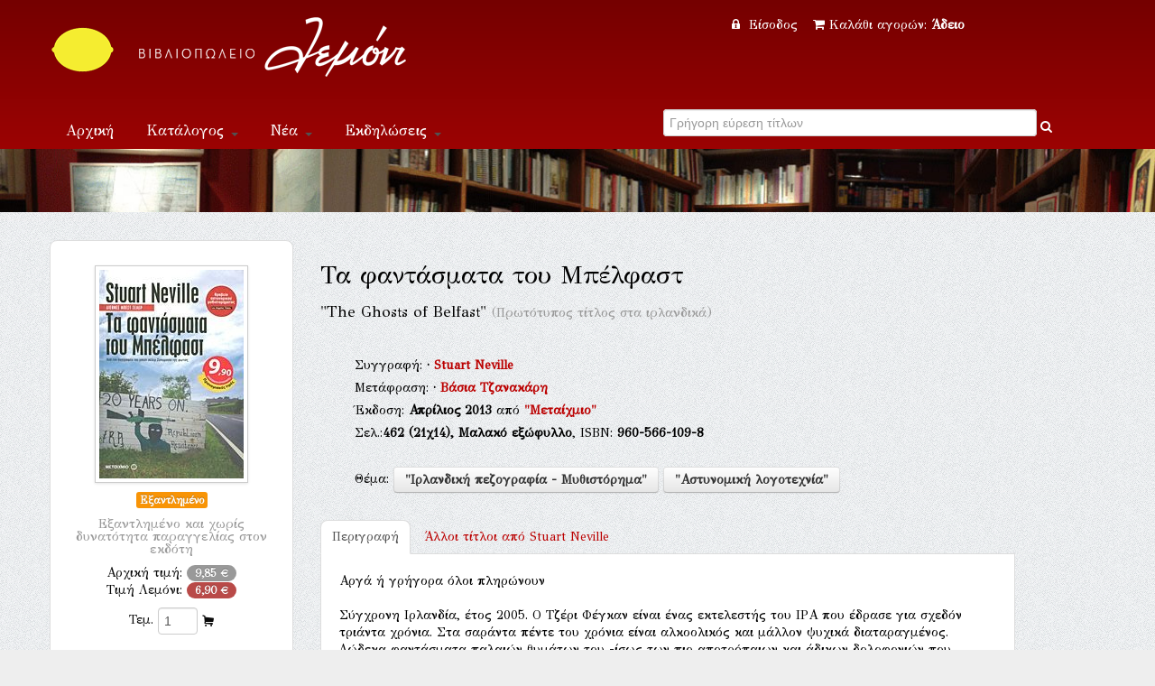

--- FILE ---
content_type: text/html; Charset=UTF-8
request_url: https://lemoni.gr/bookshop/187744_%EF%BF%BD%EF%BF%BD%EF%BF%BD%EF%BF%BD-%EF%BF%BD%EF%BF%BD%EF%BF%BD%EF%BF%BD%EF%BF%BD%EF%BF%BD%EF%BF%BD%EF%BF%BD%EF%BF%BD%EF%BF%BD%EF%BF%BD%EF%BF%BD%EF%BF%BD%EF%BF%BD%EF%BF%BD%EF%BF%BD%EF%BF%BD%EF%BF%BD%EF%BF%BD%EF%BF%BD-%EF%BF%BD%EF%BF%BD%EF%BF%BD%EF%BF%BD%EF%BF%BD%EF%BF%BD-%EF%BF%BD%EF%BF%BD%EF%BF%BD%EF%BF%BD%EF%BF%BD%EF%BF%BD%EF%BF%BD%EF%BF%BD%EF%BF%BD%EF%BF%BD%EF%BF%BD%EF%BF%BD%EF%BF%BD%EF%BF%BD%EF%BF%BD%EF%BF%BD.htm
body_size: 17836
content:


<!DOCTYPE html PUBLIC "-//W3C//DTD XHTML 1.0 Transitional//EN" "http://www.w3.org/TR/xhtml1/DTD/xhtml1-transitional.dtd">
<html xmlns="http://www.w3.org/1999/xhtml">
<head>
    <meta charset="utf-8">


    <title>Τα φαντάσματα του Μπέλφαστ  Εκδόσεις Μεταίχμιο Βιβλιοπωλείο Λεμόνι</title>
    <meta name="description" content="Τα φαντάσματα του Μπέλφαστ   ISBN:960-566-109-8, Neville, Stuart Εκδόσεις Μεταίχμιο " />
    <meta name="google-site-verification" content="huqtSKEb6tHbtlUA3KNQBV9lVVDgBRi-uabJHIeWOrc" />
    <meta name="viewport" content="width=device-width, initial-scale=1.0">
    <meta name="description" content="Βιβλιοπωλείο Λεμόνι">
    <meta name="author" content="lemoni.gr">  
    
    <link href="scripts/bootstrap/css/bootstrap.min.css" rel="stylesheet">
    <link href="scripts/bootstrap/css/bootstrap-responsive.min.css" rel="stylesheet">

    <!-- Le HTML5 shim, for IE6-8 support of HTML5 elements -->
    <!--[if lt IE 9]>
      <script src="http://html5shim.googlecode.com/svn/trunk/html5.js"></script>
    <![endif]-->

    <!-- Icons -->
    <link href="scripts/icons/general/stylesheets/general_foundicons.css" media="screen" rel="stylesheet" type="text/css" />  
    <link href="scripts/icons/social/stylesheets/social_foundicons.css" media="screen" rel="stylesheet" type="text/css" />
    <!--[if lt IE 8]>
        <link href="scripts/icons/general/stylesheets/general_foundicons_ie7.css" media="screen" rel="stylesheet" type="text/css" />
        <link href="scripts/icons/social/stylesheets/social_foundicons_ie7.css" media="screen" rel="stylesheet" type="text/css" />
    <![endif]-->
    <link href="scripts/fontawesome/css/font-awesome.min.css" rel="stylesheet" type="text/css">
    <!--[if IE 7]>
        <link rel="stylesheet" href="scripts/fontawesome/css/font-awesome-ie7.min.css">
    <![endif]-->
 	  
	<link href="scripts/carousel/style.css" rel="stylesheet" type="text/css" />
	<link href="scripts/camera/css/camera.css" rel="stylesheet" type="text/css" />
    

    <link href="//fonts.googleapis.com/css?family=Philosopher" rel="stylesheet" type="text/css">
    <link href="//fonts.googleapis.com/css?family=GFS+Didot" rel="stylesheet" type="text/css">
    
      
	<link href="scripts/wookmark/css/style.css" rel="stylesheet" type="text/css" />
    <link href="scripts/prettyphoto/css/prettyPhoto.css" rel="stylesheet" type="text/css" />
    <link href="scripts/tweet/jquery.tweet.css" rel="stylesheet" type="text/css" />
    
    <link href="scripts/typeahead/styles.css" rel="stylesheet" type="text/css">
    
    <link href="styles/custom.css" rel="stylesheet" type="text/css" />
    

	<meta property="og:title" content="Τα φαντάσματα του Μπέλφαστ  (Neville, Stuart)">
			<meta property="og:type" content="website">
			<meta property="og:image" content="http://www.lemoni.gr/images/covers/187744.jpg">
			<meta property="og:url" content="http://www.lemoni.gr/bookshop/187744_τα-φαντάσματα-του-μπέλφαστ-neville-stuart.htm">
			<meta property="og:site_name" content="Βιβλιοπωλείο Λεμόνι">
			<meta property="og:description" content="Αργά ή γρήγορα όλοι πληρώνουν

Σύγχρονη Ιρλανδία, έτος 2005. Ο Τζέρι Φέγκαν είναι ένας εκτελεστής του ΙΡΑ που έδρασε για σχεδόν τριάντα χρόνια. Στα σαράντα πέντε του χρόνια είναι αλκοολικός και μάλλον ψυχικά διαταραγμένος. Δώδεκα φαντάσματα παλαιών θυμάτων του -ίσως των πιο αποτρόπαιων και άδικων δολοφονιών που διέπραξε- τον κυνηγούν και του μιλούν σε μια μυστική γλώσσα δείχνοντάς του πώς μπορεί να εξιλεωθεί. 

Στην αναζήτηση λοιπόν της λύτρωσης ο Τζέρι θα προχωρήσει στον αφανισμό όσων διέταξαν ή ήταν οι ηθικοί αυτουργοί των συγκεκριμένων δολοφονιών. Η εκδίκηση που παίρνει για καθένα από τα θύματα ισούται με την απομάκρυνση ενός φαντάσματος.
 
Όλα αυτά συμβαίνουν ενώ στη Βόρεια Ιρλανδία είναι σε εξέλιξη οι ειρηνευτικές διαπραγματεύσεις και οι φόνοι αυτοί απειλούν να τις τινάξουν στον αέρα. ">  
            
    

<script src="https://www.google.com/recaptcha/api.js" async defer></script>


</head>
<body id="pageBody"  style="background-color:#eee; background-image: url(styles/chruch.png);overflow-y:scroll;">
<!--script>
   function onSubmit(token) {
     document.getElementById("demo-form").submit();
   }
 </script-->
<!--form id="demo-form" style="display:none"><button class="g-recaptcha" 
        data-sitekey="6LdhTscpAAAAAMRiZLC9XpeVu1ZJKWT4UXsQIavT" 
        data-callback='onSubmit' 
        data-action='submit'>Submit</button>
        </form-->
<div id="decorative2">
    <div class="container">	    
         <div class="divPanel topArea notop nobottom">
            <div class="row-fluid">
                <div class="span6">					

                    <div id="divLogo">
                        <a href="/bookshop/" id="divSiteTitle"><img title="www.lemoni.gr" src="styles/lemoni-logo-new-white.png"/></a><br />
                        <a href="/bookshop/" id="divTagLine"></a>
                    </div>
                     </div>
                     <div class="span6 shoppingcart text-center">                   
           


<a href="/bookshop/?login=1"><i class="icon-lock" style="margin-right:5px"></i> Είσοδος </a>&nbsp;&nbsp;
        
    

<a href="/bookshop/καλάθι-αγορων-βιβλιοπωλειου">
<i class="icon-shopping-cart" style="margin-right:5px"></i>Καλάθι αγορών: 

<strong>Άδειο</strong>
 
</a>

 

                    
                    
                    

	            </div>
            </div>   
            <div class="row-fluid">
                <div class="span6">

                    <div class="navbar">
                        <button type="button" class="btn btn-navbar-highlight btn-large btn-primary" data-toggle="collapse" data-target=".nav-collapse">
                            Πλοήγηση <span class="icon-chevron-down icon-white"></span>
                        </button>
                       
   <div class="nav-collapse collapse">
                            <ul class="nav nav-pills ddmenu">
                                <li class="dropdown"><a href="/bookshop/">Αρχική</a></li>
                                    <li class="dropdown">
                                    <a href="#" class="dropdown-toggle">Κατάλογος <b class="caret"></b></a>
                                    <ul class="dropdown-menu">
                                        <li><a href="/bookshop/βιβλια">Βιβλία</a></li>
                                        <li><a href="/bookshop/CD-ROM">CD-ROM</a></li>
                                        <li class="dropdown"><a href="#">Μουσική &nbsp;&raquo;</a>
                                        <ul class="dropdown-menu sub-menu">
                                             	<li><a href="/bookshop/βιβλια-μουσικης">Βιβλία μουσικής</a></li>
                                            	<li><a href="/bookshop/μουσικα-cd">Μουσικά CD</a></li>
                                        </ul>
                                        </li>
                                  </ul>
                                </li>
                                <li class="dropdown"><a href="#" class="dropdown-toggle">Νέα <b class="caret"></b></a>
                                <ul class="dropdown-menu">
                                        <li><a href="/bookshop/βιβλια">Νέες κυκλοφορίες</a></li>
                                        <li><a href="/bookshop/τα-νεα-του-βιβλιου">Νέα του βιβλίου</a></li>
                                        <li><a href="/bookshop/βλεπω-ακουω-για-νεα-βιβλια">Βλέπω - ακούω</a></li>
                                        <li><a href="/bookshop/διαβασαμε-νεα-βιβλια">Διαβάσαμε</a></li>
                                  </ul></li>
                                <li class="dropdown" ><a href="#" class="dropdown-toggle">Εκδηλώσεις <b class="caret"></b></a>
                                 <ul class="dropdown-menu">                             
                                   <li><a href="/bookshop/παρουσιασεις-βιβλιων">Παρουσιάσεις</a></li>
                                   <li><a href="/bookshop/εκθεσεις-εικαστικων">Εικαστικά</a></li> 
                                </ul>
                                </li>
                            <li class="dropdown"><a title="Επικοινωνία" href="/bookshop/επικοινωνια">Επικοινωνία</a></li>
                           </ul>              
                        </div>                       
                        
                        
                        
                        
 </div>	
 </div>

<div class="span6 text-center">	
<form action="." method="get" id="searchlive">



<!--i  class="icon-search" style="color:#FFF;"></i-->
<div class="LiveSearch">
<label class="checkbox inline">
<input type="text" id="inpSearch" name="inpSearch" placeholder="Γρήγορη εύρεση τίτλων" autocomplete="off"  required> <i   onclick="document.getElementById('searchlive').submit();" style="text-decoration:none;color:#FFF;" class="icon-search"></i>
</label>
</div>
<input name="id" type="hidden" value="0"><input name="t" type="hidden" value="13">     
</form>
</div> 
 
       
                    
	            </div>
            </div>
</div>
</div>


<div id="decorative1" style="position:relative">

   <div class="container">

        <div class="divPanel headerArea">  
            <div class="row-fluid">
                <div class="span12">
                    <div id="headerSeparator"></div>

                        </div>
                    </div>
                    <div id="headerSeparator2"></div>
                </div>
            </div>
        </div>
    </div>
</div>


<div class="container">
  <div class="divPanel page-content" >
       <div class="breadcrumbs span12"> 
      <!-- <a href=".">Αρχική</a> / Κατάλογος //-->
         <!-- include file="incShoppingCart.asp" --> 
     </div> 
            
	<div class="row-fluid">
		
<!-- include file ="upload.inc"-->

<div class="span3 text-center">  
<!--a href="javascript:history.go(-1)"><i class="icon-double-angle-left"></i> &nbsp;Πίσω</a--> 

<div class="sidebox text-center" style="margin-bottom:10px">
<img  class="img-polaroid" style="margin-bottom:10px" src="/images/covers/187744.jpg"/>

<div class="row-fluid">

<span class="label label-warning">Εξαντλημένο</span><br />
<h5><small>Εξαντλημένο και χωρίς δυνατότητα παραγγελίας στον εκδότη </small></h5>
</div>


<div class="row-fluid">

Αρχική τιμή: <span class="badge">9,85 &#8364;</span><br>

Τιμή Λεμόνι: <span class="badge badge-important">6,90 &#8364;</span>

</div>
<div class="row-fluid" style="margin-top:10px">
<form name="form1" method="post" action="/bookshop/?TitleID=187744" class="form-inline">
<label>Τεμ.</label>
<input name="Qnt" type="number" id="Qnt" value="1" style="width:30px"  maxlength="3">
<i class="general foundicon-cart"></i>

<input type="hidden" name="Charon_Cart" value="1">
<input type="hidden" name="Price" value="6,895">
</form>
<small>H τελική τιμή συμπεριλαμβάνει ΦΠΑ.</small><br />
<script data-mid="829" src="https://scripts.bestprice.gr/pbadge.js" async="true"></script><noscript><a href="https://www.bestprice.gr">BestPrice.gr</a></noscript>
<script src="https://scripts.bestprice.gr/product-widget.js" async></script><noscript><a href="https://www.bestprice.gr">BestPrice.gr</a></noscript>

</div>

</div> <small>*Ενδέχεται κάποια βιβλία που δεν είναι σε απόθεμα στο βιβλιοπωλείο να προκύψουν ως εξαντλημένα στον εκδότη τους, στην περίπτωση αυτή θα λάβετε ενημέρωση εντός 2 ημερών </small>
</div>  
<div class="span8">



<br />

<h3>Τα φαντάσματα του Μπέλφαστ</h3>
<h5>"The Ghosts of Belfast" <small>(Πρωτότυπος τίτλος   στα ιρλανδικά)</small></h5>
<div class="row">
<div class="span1"></div>
<div class="span11" style="line-height:1.8">
<br>Συγγραφή: <span><b> &middot; <a data-toggle="modal" href="#myModal91365" title="Πληροφορίες για Stuart Neville ">Stuart Neville </a><div id="myModal91365" class="modal hide fade" tabindex="-1" role="dialog" aria-labelledby="myModalLabel" aria-hidden="true" ><div class="modal-header"><button type="button" class="close" data-dismiss="modal" aria-hidden="true">&times;</button><h3 id="myModalLabel">Stuart Neville </h3></div> <div class="modal-body"> <img class="img-rounded pull-right span3" src="../images/persons/91365.jpg" style="margin-bottom:8px;margin-left:8px;"/><p><address><em>Neville, Stuart</em><br /></address></p><p>Ο Στιούαρτ Νέβιλ είναι ιδιοκτήτης, μαζί με άλλους, μιας επιχείρησης multimedia design με έδρα στη Βόρεια Ιρλανδία. "Τα φαντάσματα του Μπέλφαστ" είναι το πρώτο του βιβλίο, το οποίο προκάλεσε αίσθηση διεθνώς, και αποτελεί τον εναρκτήριο τίτλο μιας σειράς ιστοριών που θα ακολουθήσουν. Έχει μεταφραστεί στα γαλλικά, τα ισπανικά και τα ιαπωνικά. Τιμήθηκε με το βραβείο των "Los Angeles Times" στην κατηγορία αστυνομικού μυθιστορήματος. Ζει στη Βόρεια Ιρλανδία.
</p></div><div class="modal-footer"></div></div></b></span><br>Μετάφραση: <span><b> &middot; <a data-toggle="modal" href="#myModal75361" title="Πληροφορίες για Βάσια Τζανακάρη ">Βάσια Τζανακάρη </a><div id="myModal75361" class="modal hide fade" tabindex="-1" role="dialog" aria-labelledby="myModalLabel" aria-hidden="true" ><div class="modal-header"><button type="button" class="close" data-dismiss="modal" aria-hidden="true">&times;</button><h3 id="myModalLabel">Βάσια Τζανακάρη </h3></div> <div class="modal-body"> <img class="img-rounded pull-right span3" src="../images/persons/75361.jpg" style="margin-bottom:8px;margin-left:8px;"/><p><address><em>Tzanakari, Vasia ¹</em><br /></address></p><p>Η Βάσια Τζανακάρη γεννήθηκε το 1980 στις Σέρρες. Σπούδασε αγγλική φιλολογία στη Θεσσαλονίκη. Ζει στην Αθήνα. Με το πρώτο της βιβλίο, "Έντεκα μικροί φόνοι: Ιστορίες εμπνευσμένες από τραγούδια του Nick Cave" (Μεταίχμιο) ήταν υποψήφια, για το βραβείο πρωτοεμφανιζόμενου συγγραφέα του περιοδικού "Διαβάζω". Διηγήματά της έχουν περιληφθεί σε συλλογικά έργα ("Ελληνικά ονόματα", Κέδρος) και έχουν δημοσιευτεί σε έντυπα και στο διαδίκτυο. Ασχολείται παράλληλα με τη μετάφραση, έχει διατελέσει αρχισυντάκτρια του "Ποπ+Ροκ" και αρθρογραφεί σε διάφορα έντυπα και sites ("Δίφωνο", "Μετρόπολις", www.muscipaper.gr, www.billboard.com.gr).</p></div><div class="modal-footer"></div></div></b></span>
<br />

Έκδοση: <strong>Απρίλιος&nbsp;2013</strong> από <strong><a title="Βιβλία από εκδόσεις Μεταίχμιο" href="./?id=0&Publisher=%CE%9C%CE%B5%CF%84%CE%B1%CE%AF%CF%87%CE%BC%CE%B9%CE%BF&t=14">"Μεταίχμιο"</a></strong>  
<br />
Σελ.:<strong>462</strong><strong> (21χ14),</strong> <strong>Μαλακό εξώφυλλο</strong>, ISBN: <strong>960-566-109-8</strong>   
            
            <p> <br />  Θέμα: <strong><a class="btn" title="Βιβλίο για Ιρλανδική πεζογραφία - Μυθιστόρημα" href="./?id=656&t=0">"Ιρλανδική πεζογραφία - Μυθιστόρημα"</a> <a class="btn" title="Βιβλίο για Αστυνομική λογοτεχνία" href="./?id=3411&t=0">"Αστυνομική λογοτεχνία"</a> </strong> 
           </p>
<p>
<!-- Go to www.addthis.com/dashboard to customize your tools -->


<div class="addthis_native_toolbox"></div>

</p>                          
</div>
</div>			
 

  

 <div class="row-fluid">
			<ul class="nav nav-tabs">
            <li class="active" ><a href="#home" data-toggle="tab">Περιγραφή</a></li>
            
            <li style=" background-color:transparent"><a href="#profile" data-toggle="tab"><span class="hidden-phone">Άλλοι τίτλοι από </span>Stuart Neville <div id="myModal91365" class="modal hide fade" tabindex="-1" role="dialog" aria-labelledby="myModalLabel" aria-hidden="true" ><div class="modal-header"><button type="button" class="close" data-dismiss="modal" aria-hidden="true">&times;</button><h3 id="myModalLabel">Stuart Neville </h3></div> <div class="modal-body"> <img class="img-rounded pull-right span3" src="../images/persons/91365.jpg" style="margin-bottom:8px;margin-left:8px;"/><p><address><em>Neville, Stuart</em><br /></address></p><p>Ο Στιούαρτ Νέβιλ είναι ιδιοκτήτης, μαζί με άλλους, μιας επιχείρησης multimedia design με έδρα στη Βόρεια Ιρλανδία. "Τα φαντάσματα του Μπέλφαστ" είναι το πρώτο του βιβλίο, το οποίο προκάλεσε αίσθηση διεθνώς, και αποτελεί τον εναρκτήριο τίτλο μιας σειράς ιστοριών που θα ακολουθήσουν. Έχει μεταφραστεί στα γαλλικά, τα ισπανικά και τα ιαπωνικά. Τιμήθηκε με το βραβείο των "Los Angeles Times" στην κατηγορία αστυνομικού μυθιστορήματος. Ζει στη Βόρεια Ιρλανδία.
</p></div><div class="modal-footer"></div></div> </a></li>
			
            </ul>         
            <div class="tab-content">   
                    
            <div class="tab-pane fade in active" id="home">
              <p>Αργά ή γρήγορα όλοι πληρώνουν<br><br>Σύγχρονη Ιρλανδία, έτος 2005. Ο Τζέρι Φέγκαν είναι ένας εκτελεστής του ΙΡΑ που έδρασε για σχεδόν τριάντα χρόνια. Στα σαράντα πέντε του χρόνια είναι αλκοολικός και μάλλον ψυχικά διαταραγμένος. Δώδεκα φαντάσματα παλαιών θυμάτων του -ίσως των πιο αποτρόπαιων και άδικων δολοφονιών που διέπραξε- τον κυνηγούν και του μιλούν σε μια μυστική γλώσσα δείχνοντάς του πώς μπορεί να εξιλεωθεί. <br><br>Στην αναζήτηση λοιπόν της λύτρωσης ο Τζέρι θα προχωρήσει στον αφανισμό όσων διέταξαν ή ήταν οι ηθικοί αυτουργοί των συγκεκριμένων δολοφονιών. Η εκδίκηση που παίρνει για καθένα από τα θύματα ισούται με την απομάκρυνση ενός φαντάσματος.<br> <br>Όλα αυτά συμβαίνουν ενώ στη Βόρεια Ιρλανδία είναι σε εξέλιξη οι ειρηνευτικές διαπραγματεύσεις και οι φόνοι αυτοί απειλούν να τις τινάξουν στον αέρα. </p>
              </div>
         

            
<div class="tab-pane fade" id="profile">




<p>(2021) <a title="Το Βιβλίο '' Λόγια νεκρών''" href="211088_-λόγια-νεκρών.htm"> Λόγια νεκρών</a>, Μεταίχμιο</p>


<p>(2020) <a title="Το Βιβλίο ''Τριλογία του Μπέλφαστ (Τα φαντάσματα του Μπέλφαστ // Συνωμοσία της φωτιάς // Κλεμμένες ψυχές)''" href="208506_τριλογία-του-μπέλφαστ.htm">Τριλογία του Μπέλφαστ</a>, Μεταίχμιο</p>


<p>(2018) <a title="Το Βιβλίο ''Εφιάλτης στην Αριζόνα''" href="205200_εφιάλτης-στην-αριζόνα.htm">Εφιάλτης στην Αριζόνα</a>, Μεταίχμιο</p>


<p>(2015) <a title="Το Βιβλίο ''Τα φαντάσματα του Μπέλφαστ (Pocket Έκδοση)''" href="195812_τα-φαντάσματα-του-μπέλφαστ.htm">Τα φαντάσματα του Μπέλφαστ</a>, Μεταίχμιο</p>


<p>(2011) <a title="Το Βιβλίο ''Συνωμοσία της φωτιάς''" href="171245_συνωμοσία-της-φωτιάς.htm">Συνωμοσία της φωτιάς</a>, Μεταίχμιο</p>


<p>(2010) <a title="Το Βιβλίο ''Τα φαντάσματα του Μπέλφαστ''" href="159013_τα-φαντάσματα-του-μπέλφαστ.htm">Τα φαντάσματα του Μπέλφαστ</a>, Μεταίχμιο</p>  </div>  
        	</div>				
			
                        
			</div>        
		</div>	    
            
            
            
</div>






 
	</div>
  </div>
</div> 

<div id="footerOuterSeparator"></div>

<div id="divFooter" class="footerArea">
    <div class="container">
      <div class="divPanel">
        <div class="row-fluid">
          <div class="span6" id="footerArea1">
            <h3>Το βιβλιοπωλείο "Λεμόνι"</h3>
            <p>Ξεκίνησε την λειτουργία του τον Μάιο του 1998. Βρίσκεται στο ιστορικό κέντρο της Αθήνας στην περιοχή του θησείου, στον πεζόδρομο της οδού Ηρακλειδών. Επιλέγει πάντα τους καλύτερους τίτλους απο την ελληνική βιβλιογραφία και τις νέες εκδόσεις. Διαθέτει άρτια ενημέρωση στην ποίηση στη φιλοσοφία και στη λογοτεχνία και οργανώνει σε τακτά διαστήματα παρουσιάσεις βιβλίων από συγγραφείς, καθώς και εκθέσεις εικαστικών καλλιτεχνών. Το ηλεκτρονικό μας κατάστημα ενημερώνεται από εμάς τους ίδιους.</p>
            
            
           <p><a href="/bookshop/οροι-χρησης" title="Terms of Use">Όροι Χρήσης - Ασφάλεια Συναλλαγών - Πολιτική επιστροφών</a></p>

                  <div class="row-fluid">
          <div class="span12">
            <p class="copyright"> Copyright © 2025 www.lemoni.gr. All Rights Reserved. </p>

            <!--p class="social_bookmarks"> <a href="http://www.facebook.com/#!/www.lemoni.gr"><i class="social foundicon-facebook"></i> Facebook</a> <a href="https://twitter.com/Bookshop_Lemoni"><i class="social foundicon-twitter"></i> Twitter</a> <a href="#"><i class="social foundicon-pinterest"></i> Pinterest</a> <a href="#"><i class="social foundicon-rss"></i> Rss</a> </p-->
          </div>
        </div></div>
          <!--div class="span3" id="footerArea2">
            <h3>Χρήσιμα Links</h3>
            <p> <a href="/bookshop/?terms=1#" title="Terms of Use">Όροι Χρήσης - Ασφάλεια Συναλλαγών - Πολιτική επιστροφών</a></p>
            <p> <a href="#" title="Privacy Policy">Ασφάλεια Συναλλαγών</a></p>
            <p> <a href="#" title="FAQ">Συχνές Ερωτήσεις</a></p>
            <p> <a href="#" title="Sitemap">Sitemap</a></p>
          </div-->
          <div class="span3" id="footerArea2">
            <h3>Επικοινωνία</h3>
  <ul id="contact-info">
              <li> <i class="general foundicon-phone icon"></i> <span class="field">ΤΗΛ.:</span>210 3451390 <br>
                <br>
              </li>
              <li> <i class="general foundicon-page icon"></i> <span class="field">ΦΑΞ.:</span>210 3451910 <br>
                <br>
              </li>
              <li> <i class="general foundicon-mail icon"></i> <span class="field">Email:</span> <a href="mailto:books@lemoni.gr" title="Email">books@lemoni.gr</a><br>
                <br>
              </li>
              <li> <i class="general foundicon-home icon" style="margin-bottom:50px"></i> <span class="field">Διεύθυνση:</span> <br />
                Ηρακλειδών 22,  Θησείο 118 51, Αθήνα
             
              </li>
              <!--li> <i class="general foundicon-clock icon" style="margin-bottom:50px"></i> <span class="field">Ωράριο βιβλιοπωλείου:</span> <br />
                ΔΕΥΤΕΡΑ  ΕΩΣ  ΠΑΡΑΣΚΕΥΗ 10.30 π.μ  - 21.30 μ.μ, <br />
                ΣΑΒΒΑΤΟ 10.30 π.μ - 16.00 μ.μ<br />
                <br>
                <br>
              </li-->
            </ul>

            
          </div>    
          <div class="span3" id="footerArea4">
            <h3>Ωράριο βιβλιοπωλείου</h3>
              <p>  ΔΕΥΤΕΡΑ  ΕΩΣ  ΠΑΡΑΣΚΕΥΗ<br />
09.30 π.μ  - 21.30 μ.μ, <br />
              <br />
  ΣΑΒΒΑΤΟ<br />
09.30 π.μ - 18.00 μ.μ<br /></p> 
  
          </div>
        </div>
      </div>
    </div>    
</div>

<script src="scripts/jquery.min.js" type="text/javascript"></script> 

<script src="scripts/bootstrap/js/bootstrap.min.js" type="text/javascript"></script>
<script src="scripts/bootstrap/js/bootstrap-tooltip.js" type="text/javascript"></script> 
<script src="scripts/default.js" type="text/javascript"></script>
<script src="scripts/jquery.validate.min.js" type="text/javascript"></script>
<script> $(function () { $("input,select,textarea").not("[type=submit]").jqBootstrapValidation(); } ); </script>

  
<script src="scripts/wookmark/js/jquery.wookmark.js" type="text/javascript"></script>
<script type="text/javascript">$(window).load(function () {var options = {autoResize: true,container: $('#gridArea'),offset: 10};var handler = $('#tiles li');handler.wookmark(options);$('#tiles li').each(function () { var imgm = 0; if($(this).find('img').length>0)imgm=parseInt($(this).find('img').not('p img').css('margin-bottom')); var newHeight = $(this).find('img').height() + imgm + $(this).find('div').height() + $(this).find('h4').height() + $(this).find('p').not('blockquote p').height() + $(this).find('iframe').height() + $(this).find('blockquote').height() + 5;if($(this).find('iframe').height()) newHeight = newHeight+15;$(this).css('height', newHeight + 'px');});handler.wookmark(options);handler.wookmark(options);});</script><script src="scripts/prettyphoto/js/jquery.prettyPhoto.js" type="text/javascript"></script><script type="text/javascript">$("a[rel^='prettyPhoto']").prettyPhoto({social_tools: false});$("a[rel^='prettyPhoto'] img").hover(function(){$(this).animate({opacity:0.7},300)},function(){$(this).animate({opacity:1},300)});</script>
  

<script src="scripts/typeahead/handlebars.js" type="text/javascript"></script> 
<script  src="scripts/typeahead/typeahead.js"></script>
<script>
$(document).ready(function() {
  var repos;
repos = new Bloodhound({
  datumTokenizer: function(d) { return d.tokens; },
  queryTokenizer: Bloodhound.tokenizers.whitespace,
  remote: 'liveresults.asp?q=%QUERY', 
  limit: 10,
  minLength: 3 ,
  cache: false

});  

repos.initialize();

$('#inpSearch').typeahead(null, {
  name: 'twitter-oss',
  displayKey: 'name',
  source: repos.ttAdapter(),
  templates: {
    suggestion: Handlebars.compile([ 
     '<a href="./?titleid={{value}}"><p class="repo-name">{{name}}</p>',
     '<p class="repo-description">{{description}}<br><small><i>{{language}}</i> {{isbn}}</small></p></a>'
	 // <p class="repo-language">{{isbn}}</p>
    ].join(''))
	
  }
});

});</script>

<script>
$(document).ready(function() {
  var repos;
repos = new Bloodhound({
  datumTokenizer: function(d) { return d.tokens; },
  queryTokenizer: Bloodhound.tokenizers.whitespace,
  remote: 'categoryresults.asp?q=%QUERY', 
  limit: 20,
  minLength: 3 ,
  cache: false

});  

repos.initialize();

$('#inpSearchCategories').typeahead(null, {
  name: 'twitter-oss',
  displayKey: 'name',
  source: repos.ttAdapter(),
  templates: {
    suggestion: Handlebars.compile([ 
     '',
     '<a href="./?id={{value}}&t=-1">{{name}}</a>',
     ''
    ].join(''))
	
  }
});

});
  </script>
 





</body>
</html>


--- FILE ---
content_type: text/css
request_url: https://lemoni.gr/bookshop/scripts/carousel/style.css
body_size: 422
content:
.list_carousel {}
.list_carousel ul {
    margin: 0;
	padding: 0;
	list-style: none;
	display: block;
}
.list_carousel li {
	margin: 10px;
    height: auto;
	display: block;
	float: left;
}
.list_carousel.responsive {
	width: auto;
	margin-left: 0;
	position: relative;

}

a.prev, a.next {
	background: url(../../styles/miscellaneous_sprite.png) no-repeat transparent;
	width: 45px;
	height: 50px;
	display: block;
	position: absolute;
	top: 50px;
}
a.prev {			left: -22px;
					background-position: 0 0; }
a.prev:hover {		background-position: 0 -50px; }
a.prev.disabled {	background-position: 0 -100px !important;  }
a.next {			right: -22px;
					background-position: -50px 0; }
a.next:hover {		background-position: -50px -50px; }
a.next.disabled {	background-position: -50px -100px !important;  }
a.prev.disabled, a.next.disabled {
	cursor: default;
}

a.prev span, a.next span {
	display: none;
}
/*
.pagination {
	text-align: center;
}
.pagination a {
	background: url(../../styles/miscellaneous_sprite.png) 0 -300px no-repeat transparent;
	width: 15px;
	height: 15px;
	margin: 0 5px 0 0;
	display: inline-block;
}
.pagination a.selected {
	background-position: -25px -300px;
	cursor: default;
}
.pagination a span {
	display: none;
}
.clearfix {
	float: none;
	clear: both;
}
*/

--- FILE ---
content_type: text/css
request_url: https://lemoni.gr/bookshop/scripts/tweet/jquery.tweet.css
body_size: 81
content:
.tweet,.query {}
.tweet_list {
		list-style: none;
		margin: 0;
		padding: 0;
		overflow-y: hidden;
	}
	
.tweet_list li {
	overflow-y: auto;
	overflow-x: hidden;
	padding: 0 0 0.9em 0;
	list-style-type: none;
}
		
.tweet_list li a {
		
}
		
.tweet_list .tweet_even {
	
}
		
.tweet_list .tweet_avatar {
	padding: 7px 10px 5px 0; float: left; width:25px;
}
		
.tweet_list .tweet_avatar img {
	vertical-align: middle;
}

--- FILE ---
content_type: text/css
request_url: https://lemoni.gr/bookshop/scripts/typeahead/styles.css
body_size: 1527
content:
/* CSS Document */

.tt-dropdown-menu,
.gist {
  text-align: left;
}

 /*
.livesearch {
  position: relative;
  *z-index: 1;
  margin: 0px 0;
}
*/
.typeahead,
.tt-query,
.tt-hint {
 /* width: 396px;*/
 height: 30px;
   padding: 8px 12px;
  font-size: 14px;
  line-height: 30px;
  border: 2px solid #ccc;
  -webkit-border-radius: 8px;
     -moz-border-radius: 8px;
          border-radius: 8px;
  outline: none;
}

.typeahead {
  background-color: #fff;
}

.typeahead:focus {
  border: 2px solid #0097cf;
}

.tt-query {
  -webkit-box-shadow: inset 0 1px 1px rgba(0, 0, 0, 0.075);
     -moz-box-shadow: inset 0 1px 1px rgba(0, 0, 0, 0.075);
          box-shadow: inset 0 1px 1px rgba(0, 0, 0, 0.075);
}



.tt-hint {
  color: #999
}

.tt-dropdown-menu {
 width: 286px;
  margin-top: 10px;
  padding: 8px 0;
  background-color: #fff;
  border: 1px solid #ccc;
  border: 1px solid rgba(0, 0, 0, 0.2);
  -webkit-border-radius: 8px;
     -moz-border-radius: 8px;
          border-radius: 8px;
  -webkit-box-shadow: 0 5px 10px rgba(0,0,0,.2);
     -moz-box-shadow: 0 5px 10px rgba(0,0,0,.2);
          box-shadow: 0 5px 10px rgba(0,0,0,.2);
}

.tt-suggestion {
  padding: 3px 10px;
  font-size: 14px;
  line-height: 18px;
}

.tt-suggestion.tt-cursor{
 
   background-color: #DEDEDE;
/*  color: #fff; background-color: #0097cf;*/

}

.tt-suggestion p {
  margin: 0;
}

.gist {
  font-size: 12px;
}

/* example specific styles */
/* ----------------------- */

 .tt-suggestion {
  padding: 8px 20px;
}

.tt-suggestion + .tt-suggestion {
  border-top: 1px solid #ccc;
}

 .repo-language {
  float: right;
  font-style: italic;
  font-size: 11px;
}

 .repo-name {
  font-weight: bold; font-size: 12px;
}

 .repo-description {
  font-size: 11px;
}


.typeahead_wrapper { display: block; height: 30px; }
.typeahead_photo { float: left; max-width: 30px; max-height: 30px; margin-right: 5px; }
.typeahead_labels { float: left; height: 30px; }
.typeahead_primary { font-weight: bold; }
.typeahead_secondary { font-size: .8em; margin-top: -5px; }



.CustomTemplate a {
	display:block;
}


.CustomTemplate .tt-hint {
  color: #999
}

.CustomTemplate .tt-dropdown-menu {
 width: 286px;
  margin-top: 5px;
  padding: 4px 0;
  background-color: #fff;
  border: 1px solid #ccc;
  border: 1px solid rgba(0, 0, 0, 0.2);
  -webkit-border-radius: 8px;
     -moz-border-radius: 8px;
          border-radius: 8px;
  -webkit-box-shadow: 0 5px 10px rgba(0,0,0,.2);
     -moz-box-shadow: 0 5px 10px rgba(0,0,0,.2);
          box-shadow: 0 5px 10px rgba(0,0,0,.2);
}

.CustomTemplate .tt-suggestion {
  padding: 5px 15px;
  font-size: 14px;
  line-height: 18px;

}
.CustomTemplate .tt-suggestion a{
	 color:#666;
	 line-height:1.3;
}

.CustomTemplate .tt-suggestion a:hover{
	 color:#000;
	 text-decoration:none;
}

.CustomTemplate .tt-suggestion.tt-cursor{
 
   background-color: #DEDEDE;
   cursor: pointer;
}


.CustomTemplate .tt-suggestion {
  padding: 8px 20px;
}


.CustomTemplate .tt-suggestion + .tt-suggestion {
  border-top: 0px solid #ccc;
}

.CustomTemplate .repo-tag {
  float: right;
  font-style: italic;
}


 
.CustomTemplate .repo-name {
  font-weight: bold;
}
 
.CustomTemplate .repo-description {
  font-size: 14px;
}




.LiveSearch a {
	display:block;
}


.LiveSearch .tt-hint {
  color: #999
}

.LiveSearch .tt-dropdown-menu {
 width: 286px;
  margin-top: 5px;
  padding: 4px 0;
  background-color: #fff;
  border: 1px solid #ccc;
  border: 1px solid rgba(0, 0, 0, 0.2);
  -webkit-border-radius: 8px;
     -moz-border-radius: 8px;
          border-radius: 8px;
  -webkit-box-shadow: 0 5px 10px rgba(0,0,0,.2);
     -moz-box-shadow: 0 5px 10px rgba(0,0,0,.2);
          box-shadow: 0 5px 10px rgba(0,0,0,.2);
}

.LiveSearch .tt-suggestion {
  padding: 5px 15px;
  font-size: 14px;
  line-height: 18px;

}
.LiveSearch .tt-suggestion a{
	 color:#666;
	 line-height:1.3;
}

.LiveSearch .tt-suggestion a:hover{
	 color:#000;
	 text-decoration:none;
}

.LiveSearch .tt-suggestion.tt-cursor{
 
   background-color: #DEDEDE;
   cursor: pointer;
}


.LiveSearch .tt-suggestion {
  padding: 8px 20px;
}


.LiveSearch .tt-suggestion + .tt-suggestion {
  border-top: 0px solid #ccc;
}

.LiveSearch .repo-tag {
  float: right;
  font-style: italic;
}


 
.LiveSearch .repo-name {
  font-weight: bold;
}
 
.LiveSearch .repo-description {
  font-size: 12px;
}


/* LiveSearch */

.LiveSearch a {
	display:block; 	
}

.LiveSearch .tt-hint {
  color: #999;
  background-color: #FFF;
   width:400px; 

}

.LiveSearch .tt-dropdown-menu {
 width: 100%;
  margin-top: 5px;
  padding: 4px 0;
  background-color: #fff;
  border: 1px solid #ccc;
  border: 1px solid rgba(0, 0, 0, 0.2);
  -webkit-border-radius: 8px;
     -moz-border-radius: 8px;
          border-radius: 8px;
  -webkit-box-shadow: 0 5px 10px rgba(0,0,0,.2);
     -moz-box-shadow: 0 5px 10px rgba(0,0,0,.2);
          box-shadow: 0 5px 10px rgba(0,0,0,.2);

}



.LiveSearch .tt-suggestion {
  padding: 5px 15px;
  font-size: 14px;
  line-height: 18px;
  background-color: #FFF;

}
.LiveSearch .tt-suggestion a{
	 color:#666;
	 line-height:1.3;
}

.LiveSearch .tt-suggestion a:hover{
	 color:#000;
	 text-decoration:none;
}

.LiveSearch .tt-suggestion.tt-cursor{
 
   background-color: #DEDEDE;
   cursor: pointer;
}


.LiveSearch .tt-suggestion {
  padding: 8px 20px;
}


.LiveSearch .tt-suggestion + .tt-suggestion {
  border-top: 0px solid #ccc; 		   
}

.LiveSearch .repo-tag {
  float: right;
  font-style: italic;
}


 
.LiveSearch .repo-name {
  font-weight: bold;
}
 
.LiveSearch .repo-description {
  font-size: 14px;
}

.LiveSearch .twitter-typeahead{

}

.LiveSearch .tt-input{
  width:400px; 
 
}

--- FILE ---
content_type: text/css
request_url: https://lemoni.gr/bookshop/styles/custom.css
body_size: 8795
content:
/***** BASE CSS *****/


/* Site Name */

#divSiteTitle {text-decoration:none;}

#divTagLine {text-decoration:none;}


/* Headline Text */

#divHeaderLine1 {display:inline-block !important}

#divHeaderLine2 {display:inline-block !important}

#divHeaderLine3 {display:inline-block !important}


/* Headings */

h3, h4, h5, h6 {line-height:1.4 !important}

.lead {
    text-align:center;
}

.lead h2 {
    font-size:33px;line-height:45px;
}

.lead h3 {
    font-size:17px;
}

.lead h3 a {
    font-size:inherit !important;
}


/* Contact */

ul#contact-info .icon {font-size:20px;float:left;line-height:25px;margin-right:10px;}

ul#contact-info .field {font-weight:bold;}

ul#contact-info {list-style:none;}


/* Grid */

#tiles li {
width:240px !important;
background-color: #ffffff;
border: 1px solid #dedede;
-moz-border-radius: 2px;
-webkit-border-radius: 2px;
border-radius: 2px;
padding: 20px !important;
margin-right:7px;margin-bottom:7px;float:left;
}

#tiles li img {margin-bottom:5px;margin-left:8px;margin-right:6px;}

#tiles li div.meta {color:#999;font-size:12px;margin:0;}

#tiles li h4 {line-height:1.4;margin:0 0 5px 0;font-size:16px;}

#tiles li h4 a {line-height:inherit;margin:0;text-decoration:inherit;color:inherit;font-size:inherit;font-family:inherit;font-weight:inherit;font-style:inherit;}

#tiles li p {font-size:12px;line-height:1.4;margin:0;}

#tiles li a {font-size:12px;}

#tiles li .more_link {font-size:smaller;letter-spacing:0px;white-space:nowrap;display:block;margin: 5px 0 0 0;}

#tiles li blockquote {line-height:1.4;margin:0;padding:0;color:#333;border:none;font-size:150%;font-style:italic;font-family:'GFS Didot', Times, serif;}

#tiles li blockquote small {font-size:11px;font-style:normal; color: #666}


/* Icons */

[class*="social foundicon-"]:before {font-family: "SocialFoundicons";}

[class*="general foundicon-"]:before {font-family: "GeneralFoundicons";}

        
/* Menu Side */

.menu_menu_simple ul {margin-top:0px;margin-bottom:0px;}

.menu_menu_simple ul li {margin-top:0px;margin-bottom:0px;}


/* Header Area 

#decorative1 {
margin-top:-2px;padding-top:2px;    
margin-left: -20px !important;
margin-right: -20px !important;  fix bg cover issue 
}
*/

/* Menu Centered */

.centered_menu {text-align:center}

.centered_menu > div {display:inline-block;}

.centered_menu div {text-align:left}


/* Footer elements */

.social_bookmarks a {font-size:smaller !important;letter-spacing:1px;text-decoration:none;margin-right:20px;}

.copyright {font-size:smaller;letter-spacing:1px;}


/* Responsive Image */

img {max-width:100%;height:auto;width:auto;-moz-box-sizing:border-box;-webkit-box-sizing:border-box;box-sizing:border-box;}

/* Responsive Video from Zurb Foundation. Copyright (c) 2011 ZURB, http://www.zurb.com/ License: MIT */

.flex-video {position:relative;padding-top:25px;padding-bottom:67.5%;height:0;margin-bottom:16px;overflow: hidden;}

.flex-video.widescreen {padding-bottom:57.25%;}

.flex-video.vimeo {padding-top:0;}

.flex-video iframe, .flex-video object, .flex-video embed {position:absolute;top:0;left:0;width:100%;height:100%;border:none;}

@media only screen and (max-device-width: 800px), only screen and (device-width: 1024px) and (device-height: 600px), only screen and (width: 1280px) and (orientation: landscape), only screen and (device-width: 800px), only screen and (max-width: 767px) {
        .flex-video { padding-top: 0; }

    }

    
/* Additional */
    
#divBoxed {position:relative}
 
.nav-links > a {margin-right:20px;}

.btn-secondary, .btn-secondary:hover {text-shadow:none;}

#divHeaderLine1 a, #divHeaderLine2 a, #divHeaderLine3 a {
    font-size: inherit;
    line-height: inherit;
    letter-spacing: inherit;
    font-family: inherit;
    text-shadow: inherit;
    font-weight: inherit;
    font-style: inherit;
}

#divHeaderLine1, #divHeaderLine2, #divHeaderLine3 {
    padding-top:3px !important;
    padding-bottom:3px !important;
    text-align:inherit !important;
}

#decorative2 {/*opacity:0.95;*/

    -webkit-box-shadow: 0 1px 10px rgba(0, 0, 0, 0.03);
    -moz-box-shadow: 0 1px 10px rgba(0, 0, 0, 0.03);
    box-shadow: 0 1px 10px rgba(0, 0, 0, 0.03);
}

.showcase-tabs > li > a {
    font-size: 14px;
    letter-spacing: 1px;
    padding-left: 20px;
    padding-right: 20px;
}

/*
.cap div, .cap1 div, .cap2 div, .cap3 div, .cap4 div, .cap5 div {
    margin: 0 -1px;
}
*/

.camera_wrap .camera_pag .camera_pag_ul li {margin:20px 5px 0px !important;
}


/* Adjustments */

.search.adjust {margin-bottom:15px}
      
.divPanel {}

.divPanel.notop {padding-top:0px}

.divPanel.nobottom {padding-bottom:0px}


/***** BOOTSTRAP CSS BASE OVERRIDE *****/

.navbar .nav-pills > li > a {text-shadow:none;font-weight:normal; }

.navbar .dropdown-menu li > a {text-shadow:none;font-weight:normal;}

.navbar .nav-pills > li > .dropdown-menu:before {border:none;}

.navbar .nav-pills > li > .dropdown-menu:after {border:none;}

.navbar .nav-pills > .active > a, .navbar .nav-pills > .active > a:hover, .navbar .nav-pills > .active > a:focus {-webkit-box-shadow: none;box-shadow: none;}

.navbar .nav-pills > li > a:hover, .navbar .nav-pills li.dropdown.open.active > .dropdown-toggle {-webkit-transition: ease-in-out .2s;-moz-transition: ease-in-out .2s;-o-transition: ease-in-out .2s;-ms-transition: ease-in-out .2s; transition: ease-in-out .2s;}

.navbar .nav-pills .open .dropdown-toggle {background-color:transparent;}

.btn .caret {margin-top: 8px !important;}



body{background-image: none; background-attachment: initial; background-origin: initial; background-clip: initial; background-color: initial; background-position: initial initial; background-repeat: initial initial; color:#000;}

#divLogo {margin-top: 16px; margin-bottom: 0px; margin-left: -3px;;}

#divSiteTitle {font-family: Philosopher; color: rgb(201, 0, 0); font-size: 24px; text-shadow: rgba(0, 0, 0, 0.0980392) 0px 3px 5px, rgba(255, 255, 255, 0.298039) 0px -5px 35px; line-height: 32px; letter-spacing: 2px; text-transform: uppercase; font-weight: normal; font-style: normal;}

#divTagLine{font-family: Tahoma, Geneva, sans-serif; font-size: 11px; text-transform: none; letter-spacing: 5px; line-height: 35px; color: rgb(217, 214, 214); text-shadow: none; padding-left: 0px; padding-right: 0px; font-weight: normal; font-style: normal; background-color: transparent; word-spacing: 2px;}

.navContainer {margin-top: 0px; }

.navContainer .navMenu {}

.navContainer .navMenu li {background-color: rgb(245, 245, 245); border-top-left-radius: 5px; border-top-right-radius: 5px; border-bottom-right-radius: 5px; border-bottom-left-radius: 5px; }

.navContainer .navMenu li a {}

.navContainer .navMenu li.current {background-color: rgb(174, 0, 0); }

.navContainer .navMenu li.current a {}

/*.camera_caption > div {opacity: 0.50;filter:alpha(opacity=50);}*/

.camera_prevThumbs, .camera_nextThumbs, .camera_prev, .camera_next, .camera_commands, .camera_thumbs_cont {opacity: 0.95;filter:alpha(opacity=95) !important;background-color:rgb(255, 255, 255);}

.camera_wrap .camera_pag .camera_pag_ul li, .camera_wrap .camera_pag .camera_pag_ul li, .camera_wrap .camera_pag .camera_pag_ul li:hover > span {box-shadow: rgba(0, 0, 0, 0.121569) 0px 3px 8px inset; background-color: rgb(255, 255, 255);  }

.camera_wrap .camera_pag .camera_pag_ul li.cameracurrent > span {background-color: rgb(13, 13, 13);  }

.camera_wrap {display: block; margin-bottom:0px; height: 250px; border: none; margin-left: 0px; margin-top: 30px;}
/*
.camera_wrap {-webkit-box-shadow: rgba(0, 0, 0, 0.498039) 0px 15px 10px -10px, rgba(0, 0, 0, 0.298039) 0pt 1px 4px; box-shadow: rgba(0, 0, 0, 0.498039) 0px 15px 10px -10px, rgba(0, 0, 0, 0.298039) 0pt 1px 4px; border-top-left-radius: 0px; border-top-right-radius: 0px; border-bottom-right-radius: 0px; border-bottom-left-radius: 0px; } */

.cap >  div {height:190px; opacity: 0.70;filter:alpha(opacity=70);color:rgb(255, 255, 255);background-color:rgb(0, 0, 0);}

.cap1 > div {height:240px; color:rgb(0, 0, 0); background:none}

.cap2 > div {opacity: 0.80;filter:alpha(opacity=80);color:rgb(0, 0, 0);background-color:rgb(255, 255, 255); letter-spacing:0}

.cap3 > div {opacity: 0.85;filter:alpha(opacity=85);}

.cap4 > div {opacity: 0.85;filter:alpha(opacity=85);}

.cap5 > div {opacity: 0.85;filter:alpha(opacity=85);}

.camera_full_width {margin-left:-0px;margin-right:-0px}

h1 {font-family:  'GFS Didot', "Trebuchet MS", Arial, Helvetica, sans-serif; font-weight: normal; font-style: normal; font-size: 40px; line-height: 65px; margin-top: 0px; color: rgb(0, 0, 0);}

.page-content {line-height:1.4; font-family:  'GFS Didot', "Trebuchet MS", Arial, Helvetica, sans-serif;}

.page-content a {color: rgb(187, 0, 0); font-family:  'GFS Didot', "Trebuchet MS", Arial, Helvetica, sans-serif; line-height:1.4;}

.sidebox {-webkit-box-shadow:;-moz-box-shadow:;box-shadow:;
	background-color: #FFF;
	color: rgb(10, 10, 10);
	border-width: 1px;
	border-style: solid;
	border-color: #ddd;
	border-radius: 8px;
	padding: 27px;
	margin-top: 10px;
	margin-bottom: 30px;
}

.sidebar {padding-top: 0px;}

.sidebox-title {line-height:1.4; font-weight: normal; font-style: normal; font-family:  'GFS Didot', "Trebuchet MS", Arial, Helvetica, sans-serif; color: rgb(51, 51, 51);}

.sidebox a{color: rgb(187, 0, 0);}

#decorative1 {background-image: url(bookstore.jpg); -webkit-background-size: cover; background-size: cover;}

#decorative2{height: 165px; background-color: rgb(117, 0, 0); background-image: none;}

/*
#divFooter{background-image: url(chruch.png); line-height: 24px; padding-top: 28px; background-repeat: repeat repeat;} */
#divFooter{background-image: line-height: 24px;
	padding-top: 28px;
	background-color: #CCC;
	/* [disabled]background-image: url(little_pluses.png); */
}

#divFooter a{color: rgb(187, 0, 0);}

#divFooter h3 {color: rgb(59, 54, 54); font-weight: normal; font-style: normal; font-size: 22px; line-height: 54px; font-family:  'GFS Didot', "Trebuchet MS", Arial, Helvetica, sans-serif;}

#divFooter p, li{font-family:  'GFS Didot', "Trebuchet MS", Arial, Helvetica, sans-serif;}

h2 {font-weight: normal; font-style: normal; font-family:  'GFS Didot', "Trebuchet MS", Arial, Helvetica, sans-serif; font-size: 35px; line-height: 50px;}

.breadcrumbs {font-family:  'GFS Didot', "Trebuchet MS", Arial, Helvetica, sans-serif; margin-top:10px;margin-bottom:10px;}

.breadcrumbs a {color: rgb(187, 0, 0); font-family:  'GFS Didot', "Trebuchet MS", Arial, Helvetica, sans-serif; }
.breadcrumbs a:hover {color: #333;text-decoration:none;}

#divHeaderLine1{
	letter-spacing: 3px;
	word-spacing: 0px;
	margin-top: 0px;
	color: rgb(201, 0, 0);
	font-size: 68px;
	line-height: 64px;
	font-family: 'Nothing You Could Do';
	text-transform: none;
	text-shadow: rgba(255, 255, 255, 0.6) 1px 1px 1px;
	font-weight: normal;
	font-style: normal;
	text-align: left;
	opacity: 1;
	padding: 0px;
	background-image: none;
}

#divHeaderLine2{
	font-size: 20px;
	line-height: 40px;
	letter-spacing: 5px;
	margin-top: 14px;
	font-family: 'GFS Didot', serif;
	color: rgb(255,255,255);
	text-shadow: rgba(255, 255, 255, 0.6) 1px 1px 1px;
	text-align: left;
	font-weight: normal;
	font-style: italic;
	padding: 0px 62px;
	opacity: 1;
	text-transform: none;
	background-image: none;
	word-spacing: 3px;
}

#divHeaderLine3 {margin-top: 15px; color: rgb(0, 0, 0); text-align: left; text-transform: none; letter-spacing: 2px; font-size: 14px; line-height: 28px; font-family:  'GFS Didot', "Trebuchet MS", Arial, Helvetica, sans-serif;}

a.btn, a.btn-large, a.btn-small, a.btn-mini {color:#333}

 a.btn-info, a.btn-success, a.btn-warning, a.btn-danger, a.btn-inverse {color:#ffffff}

 .btn-secondary, .btn-secondary:hover, a.btn-secondary, a.btn-secondary:hover {color:#323232;}

 .btn-secondary {border:1px solid #dfdfdf;border-bottom:1px solid #afafaf;background-color:#fafafa;background-repeat: repeat-x;background-image:-webkit-gradient(linear, left top, left bottom, from(#fafafa), to(#e1e1e1));background-image:-webkit-linear-gradient(top, #fafafa, #e1e1e1);background-image:-moz-linear-gradient(top, #fafafa, #e1e1e1);background-image:-ms-linear-gradient(top, #fafafa, #e1e1e1);background-image:-o-linear-gradient(top, #fafafa, #e1e1e1);background-image:linear-gradient(top, #fafafa, #e1e1e1);filter: progid:dximagetransform.microsoft.gradient(startColorstr=#fafafa, endColorstr=#e1e1e1, GradientType=0);filter: progid:dximagetransform.microsoft.gradient(enabled=false);}

.btn-secondary:hover, .btn-secondary:active, .btn-secondary.active, .btn-secondary.disabled, .btn-secondary[disabled] {background-color:#dfdfdf;}

.btn-primary, .btn-primary:hover, a.btn-primary, a.btn-primary:hover {color:#ffffff;}

 .btn-primary {border:1px solid #b30000;border-bottom:1px solid #8d0000;background-color:#c90000;background-repeat: repeat-x;background-image:-webkit-gradient(linear, left top, left bottom, from(#c90000), to(#b50000));background-image:-webkit-linear-gradient(top, #c90000, #b50000);background-image:-moz-linear-gradient(top, #c90000, #b50000);background-image:-ms-linear-gradient(top, #c90000, #b50000);background-image:-o-linear-gradient(top, #c90000, #b50000);background-image:linear-gradient(top, #c90000, #b50000);filter: progid:dximagetransform.microsoft.gradient(startColorstr=#c90000, endColorstr=#b50000, GradientType=0);filter: progid:dximagetransform.microsoft.gradient(enabled=false);}

 .btn-primary:hover, .btn-primary:active, .btn-primary.active, .btn-primary.disabled, .btn-primary[disabled] {background-color:#b30000;}

#divHeaderText {
	border-color: rgb(51, 51, 51);
	padding-bottom: 0px;
	padding-top: 80px;
	text-align: left;
	;
}

#decorative1 {-webkit-background-size:cover;-moz-background-size:cover;-o-background-size:cover;background-size:cover;}

#decorative2{background-image:-moz-linear-gradient(bottom,#9c0303,#750000);background-image:-o-linear-gradient(bottom,#9c0303,#750000);background-image:-webkit-gradient(linear,left top, left bottom,from(#9c0303),to(#750000));background-image:-webkit-linear-gradient(bottom,#9c0303,#750000);background-image:linear-gradient(to bottom,#750000,#9c0303);background-image:linear-gradient(bottom,#9c0303,#750000);}

#contentOuterSeparator{margin-top: 0px; border-top-color: rgb(237, 237, 237); border-top-width: 0px; border-top-style: solid; margin-bottom: 25px; height: 0px; background-color: rgb(245, 245, 245); background-image: -webkit-linear-gradient(top, rgb(245, 245, 245), rgb(255, 255, 255));}

#contentOuterSeparator{background-image:-moz-linear-gradient(bottom,#ffffff,#f5f5f5);filter:progid:DXImageTransform.Microsoft.gradient(gradientType=0, startColorstr=#f5f5f5, endColorstr=#ffffff);background-image:-o-linear-gradient(bottom,#ffffff,#f5f5f5);background-image:-webkit-gradient(linear,left top, left bottom,from(#ffffff),to(#f5f5f5));background-image:-webkit-linear-gradient(bottom,#ffffff,#f5f5f5);background-image:linear-gradient(bottom,#ffffff,#f5f5f5);}

#footerOuterSeparator{margin-top: 55px; border-top-width: 1px; border-top-style: solid; border-top-color: rgb(242, 242, 242);}

#headerSeparator{margin-top: 0px; border-top-color: rgb(51, 51, 51); border-top-width: 0px; border-top-style: solid; margin-bottom: 0px;}

h3,.page-content h3 a {font-weight: normal; font-style: normal; font-family:  'GFS Didot', "Trebuchet MS", Arial, Helvetica, sans-serif; font-size: 28px; line-height: 1.4;}

h4,.page-content h4 a {font-weight: normal; font-style: normal; font-family:  'GFS Didot', "Trebuchet MS", Arial, Helvetica, sans-serif; font-size: 21px; line-height: 1.4;}

h5,.page-content h5 a {font-weight: normal; font-style: normal; font-family:  'GFS Didot', "Trebuchet MS", Arial, Helvetica, sans-serif; font-size: 17px; line-height: 1.4;}

h6,.page-content h6 a {font-weight: normal; font-style: normal; font-family:  'GFS Didot', "Trebuchet MS", Arial, Helvetica, sans-serif; font-size: 15px; line-height: 1.4;}

.line-separator{border-top-width: 1px; border-top-style: solid; margin-top: 21px; margin-bottom: 21px; border-top-color: rgb(234, 234, 234); border-bottom-color: rgb(255, 255, 255); border-bottom-width: 1px; border-bottom-style: solid; }

#headerSeparator2{margin-top: 0px; margin-bottom: 0px; border-top-color: rgb(51, 51, 51); border-top-width: 0px; border-top-style: solid;}

#divVideo{border: 7px solid rgb(255, 255, 255); margin-left: -5px; -webkit-box-shadow: rgba(0, 0, 0, 0.498039) 0px 15px 10px -10px, rgba(0, 0, 0, 0.298039) 0px 1px 4px; box-shadow: rgba(0, 0, 0, 0.498039) 0px 15px 10px -10px, rgba(0, 0, 0, 0.298039) 0px 1px 4px; border-top-left-radius: 0px; border-top-right-radius: 0px; border-bottom-right-radius: 0px; border-bottom-left-radius: 0px; margin-top: 44px;}

.nav .dropdown-toggle .caret {border-top-color:rgb(0, 0, 0);border-bottom-color:rgb(0, 0, 0);}

.nav .dropdown-toggle:hover .caret {border-top-color:rgb(0, 0, 0);border-bottom-color:rgb(0, 0, 0);}

.navbar .dropdown-menu, .dropdown-menu {background-color: #900; border-top-left-radius: 6px; border-top-right-radius: 6px; border-bottom-right-radius: 6px; border-bottom-left-radius: 6px;}

.navbar .dropdown-menu li > a, .dropdown-menu li > a, .navbar .nav-pills .open .dropdown-toggle {color: #FFF;}

.navbar .dropdown-menu li > a:hover, .navbar .dropdown-menu .active > a, .navbar .dropdown-menu .active > a:hover, .dropdown-menu li > a:hover, .dropdown-menu .active > a, .dropdown-menu .active > a:hover, .dropdown-menu li > a:focus, .dropdown-submenu:hover > a, .navbar .nav-pills .open a.dropdown-toggle:hover {filter:none;color:#FC0;background-color:#900;background-image:none}
/*.navbar .nav-pills > li > a {margin-left: 1px; margin-right: 1px; padding: 12px 28px; border-top-left-radius: 6px; border-top-right-radius: 6px; border-bottom-right-radius: 0px; border-bottom-left-radius: 0px; color: rgb(0, 0, 0); background-color: rgb(212, 212, 212); border-bottom-style: none;}*/

.navbar .nav-pills > li > a {margin-left: 1px; margin-right: 1px; padding: 12px 17px; border-top-left-radius: 6px; border-top-right-radius: 6px; border-bottom-right-radius: 0px; border-bottom-left-radius: 0px; color: #FFF; border-bottom-style: none; background:none; }

.navbar .nav-pills > li > a:hover, .navbar .nav li.dropdown.open.active > .dropdown-toggle, .navbar .nav-pills > li > a:focus {color: rgb(255, 255, 255); background-color: rgb(145, 145, 145); border-bottom-style: none;  background:none; color:#FC0;}

.navbar .nav > .active > a, .navbar .nav > .active > a:hover, .navbar .nav li.dropdown.open > .dropdown-toggle, .navbar .nav li.dropdown.active > .dropdown-toggle {background:none}

.navbar .nav-pills > .active > a, .navbar .nav-pills > .active > a:hover, .navbar .nav-pills li.dropdown.open > .dropdown-toggle, .navbar .nav-pills li.dropdown.active > .dropdown-toggle {color: rgb(255, 255, 255); ; border-bottom-style: none;}

.navbar .ddmenu {margin-top: 9px; margin-bottom: 0px;}

.navbar .caret b { color:#FFF;}
.navbar .caret a:hover b { color:#FC0;}

.navbar .nav-pills li.dropdown > .dropdown-toggle .caret, .navbar .nav-pills li.dropdown.open > .dropdown-toggle .caret, .navbar .nav-pills li.dropdown.active > .dropdown-toggle .caret, .navbar .nav-pills li.dropdown.open.active > .dropdown-toggle .caret {border-top-color:rgb(82, 82, 82);border-bottom-color:rgb(82, 82, 82);}

.navbar .nav-pills li.dropdown > .dropdown-toggle:hover .caret {border-top-color:rgb(255, 255, 255);border-bottom-color:rgb(255, 255, 255);}

.navbar .nav-pills li.dropdown.active > .dropdown-toggle .caret {border-top-color:rgb(255, 255, 255);border-bottom-color:rgb(255, 255, 255);}

.dropdown-menu .sub-menu {left:100%;position:absolute;top:0;visibility:hidden;margin-top:-1px;}

.dropdown-menu li:hover .sub-menu {visibility:visible;}

.ddmenu.nav-pills li a {font-family:  'GFS Didot', "Trebuchet MS", Arial, Helvetica, sans-serif; font-size: 16px; text-shadow: none; line-height: 12px;}

.ddmenu .dropdown-menu li a {line-height: 20px; font-size: 14px; font-family:  'GFS Didot', "Trebuchet MS", Arial, Helvetica, sans-serif;}

.camera_caption {font-family: 'GFS Didot', "Trebuchet MS", Arial, Helvetica, sans-serif; letter-spacing: 1px; line-height: 26px; font-size: 14px;}

.lead h2 {font-size: 45px; line-height: 65px; font-family:  'GFS Didot', "Trebuchet MS", Arial, Helvetica, sans-serif;}

.lead h3 {font-size: 23px; line-height: 23px; font-family:  'GFS Didot', "Trebuchet MS", Arial, Helvetica, sans-serif;}

#decorative1 {-webkit-background-size:cover;-moz-background-size:cover;-o-background-size:cover;background-size:cover;}

.dropdown-menu .sub-menu {left:100%;position:absolute;top:0;visibility:hidden;margin-top:-1px;}
.dropdown-menu li:hover .sub-menu {visibility:visible;}
.navbar .btn-navbar-highlight {display:none;width:100%}

#decorative2 {z-index:100 !important}

@media (max-width: 979px) {
     #divLogo {margin-bottom:10px;}


    .navbar .btn-navbar-highlight {display:inline;padding:9px 14px;margin-top:15px;}

    .navbar {width:100%;}

    #divMenuRight {float:none}


    .dropdown-menu .sub-menu {left:0%;position:relative;top:0;visibility:visible;margin-top:3px;display:block}

    .dropdown-menu, .sub-menu {border-radius:5px !important;}

    .navbar .ddmenu {margin-top: 0px;margin-bottom: 0px;}


    /* Fixed Top */

    #decorative2 {position:static;  height:auto;}

    body {padding-top:0px}


}


@media (max-width: 767px) {    
    #divLogo {margin-top:10px;margin-bottom:10px;}

    #divSiteTitle {font-size: 25px;}

    
    #divHeaderText {margin:0px;padding:10px 0px;}
   
    #divHeaderLine1 {margin-top: 0px;}
     
    
    #divMenuRight {width:100%;margin-top: 0px;padding-top:0px}

    .ddmenu, .navbar .ddmenu {margin-top: 0px; margin-bottom: 0px;}

    .navbar .btn-navbar-highlight {padding:9px 14px;margin-top:0px;}

    .navbar {width:100%;margin-top: 0px;padding-top:0px}

    
    #decorative1, #decorative2, #decorative3 {margin-left:-20px;margin-right:-20px;padding-left:20px;padding-right:20px;}

    
    /* Fixed Top */

    #decorative2 {position:static}

    body {padding-top:0px}

    
    #divFooter {margin-left:-20px;margin-right:-20px;padding-left:20px;padding-right:20px;}
    
    #divBoxed > #divFooter {margin-left:0px;margin-right:0px;padding-left:0px;padding-right:0px;}

    
    body > #footerOuterSeparator, body > #contentOuterSeparator {margin-left:-20px;margin-right:-20px;}

    
    .headerArea, .topArea {padding:20px !important; }
 /*only for templates without divBoxed*/

    
    #camera_wrap {margin-top:20px}

    #divVideo {margin-top:20px}
	
	.navbar .dropdown-menu, .dropdown-menu {background-color: rgb(255, 255, 255); border-top-left-radius: 6px; border-top-right-radius: 6px; border-bottom-right-radius: 6px; border-bottom-left-radius: 6px;}
	
	.navbar .dropdown-menu li > a, .dropdown-menu li > a, .navbar .nav-pills .open .dropdown-toggle {color: rgb(0, 0, 0);}

.navbar .dropdown-menu li > a:hover, .navbar .dropdown-menu .active > a, .navbar .dropdown-menu .active > a:hover, .dropdown-menu li > a:hover, .dropdown-menu .active > a, .dropdown-menu .active > a:hover, .dropdown-menu li > a:focus, .dropdown-submenu:hover > a, .navbar .nav-pills .open a.dropdown-toggle:hover {filter:none;color:rgb(255, 255, 255);background-color:rgb(176, 176, 176);background-image:none}	

    .navbar .nav-pills > li > a {margin-left: 1px; margin-right: 1px; padding: 12px 28px; border-top-left-radius: 6px; border-top-right-radius: 6px; border-bottom-right-radius: 0px; border-bottom-left-radius: 0px; color: rgb(0, 0, 0); background-color: rgb(212, 212, 212); border-bottom-style: none;}
	
	.navbar .nav-pills > .active > a, .navbar .nav-pills > .active > a:hover, .navbar .nav-pills li.dropdown.open > .dropdown-toggle, .navbar .nav-pills li.dropdown.active > .dropdown-toggle {color: rgb(255, 255, 255); background-color: rgb(51, 51, 51); border-bottom-style: none;}
	
	.navbar .nav-pills > li > a:hover, .navbar .nav li.dropdown.open.active > .dropdown-toggle, .navbar .nav-pills > li > a:focus {color: rgb(255, 255, 255); background-color: rgb(145, 145, 145); border-bottom-style: none;  background:none;}

	
    .dropdown-menu .sub-menu {left:0%;position:relative;top:0;visibility:visible;margin-top:3px;display:block}

    .dropdown-menu, .sub-menu {border-radius:5px !important;}

    .navbar .ddmenu {margin-top: 0px;margin-bottom: 0px;}
	
	
	.modal-body {  max-height:80%;}
	
    .modal   {  width:90%; margin-left: 2%;height:80%;}
	
	.LiveSearch .tt-input{ width:220px;}
	
	.LiveSearch .tt-hint { width:220px; }	
	
	

}


.nav-tabs
{
margin:0px;	
padding:0px;
margin-top:20px;
	}
.nav-tabs li a
{	-webkit-border-radius:8px 8px 0 0;-moz-border-radius:8px 8px 0 0;border-radius:8px 8px 0 0 ; }
.tab-pane
{
padding:20px;
color: rgb(0, 0, 0);
line-height:1.4;
background-color:#FFF;
border-left:1px solid #ddd;border-right:1px solid #ddd;border-bottom:1px solid #ddd;
-webkit-border-radius: 0 0 8px 8px;-moz-border-radius:0 0 8px 8px;border-radius:0 0 8px 8px ;

	}
	.modal-body
	{ font-weight:normal; line-height:1.4; color:#000;}
		.alert
	{ line-height:1.4}
	
#center {
	margin-left:auto;
	margin-right:auto;
	float:none;
	}
.shoppingcart a{color: #FFF; font-family:  'GFS Didot'}
.shoppingcart a:hover{color: #FC0; text-decoration:none}
.shoppingcart {margin-top:15px; margin-bottom:15px; line-height:1.8}

.modal-body
{
   max-height:600px;
}

.modal
{
 /*  min-height:70%;*/
   width:60%;
   margin-left: -30%; 
}

.accordion-heading {background-color:#FFF;}
.accordion-inner {background-color:#FFF;}

.panel-default>.panel-heading {
    color: #333;
    background-color: #f5f5f5;
    border-color: #ddd;
}
.panel-group .panel-heading {
    border-bottom: 0;
}
.panel-heading {
    padding: 10px 15px;
    border-bottom: 1px solid transparent;
    border-top-left-radius: 3px;
    border-top-right-radius: 3px;
}
.panel-group .panel {
    margin-bottom: 0;
    border-radius: 4px;
}
.panel-default {
    border-color: #ddd;
}
.panel {
    margin-bottom: 20px;
    background-color: #fff;
    border: 1px solid transparent;
    border-radius: 4px;
    -webkit-box-shadow: 0 1px 1px rgba(0,0,0,.05);
    box-shadow: 0 1px 1px rgba(0,0,0,.05);
}

